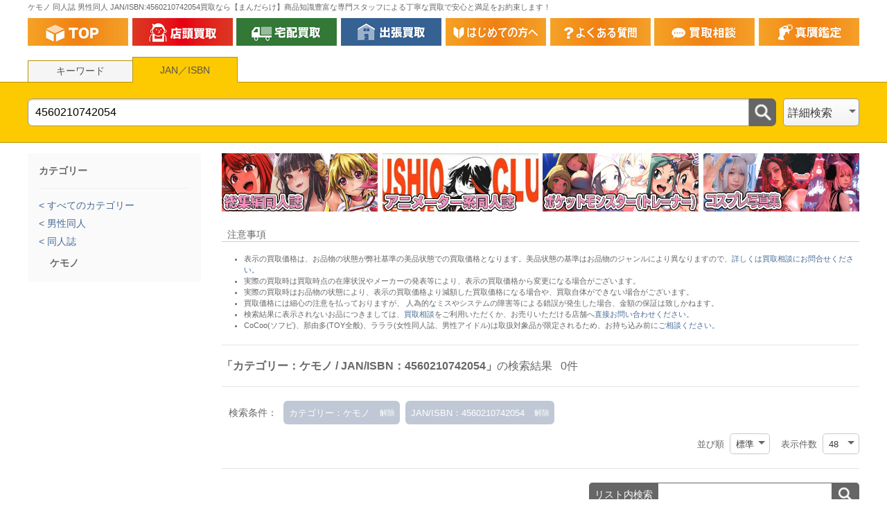

--- FILE ---
content_type: text/html; charset=UTF-8
request_url: https://www.mandarake.co.jp/search/kaitori/list.php?category=1657&ean=4560210742054
body_size: 4977
content:
<!DOCTYPE html>
<html>

<head>
    <meta http-equiv="Content-Type" content="text/html; charset=UTF-8">
    <meta http-equiv="X-UA-Compatible" content="ie=edge">
    <meta name="viewport" content="width=device-width, initial-scale=1.0">
            <meta name="robots" content="noindex">
        <meta name="description" content="ケモノ 同人誌 男性同人 JAN/ISBN:4560210742054の買取なら【まんだらけ】にご相談ください！買取実績30年以上！商品知識豊富な専門スタッフによる丁寧な査定で安心と満足をお約束します！">
    <meta name="keywords" content="まんだらけ,買取,ケモノ 同人誌 男性同人 JAN/ISBN:4560210742054">
    <meta property="og:locale" content="ja_JP">
    <meta property="og:type" content="website">
    <meta property="og:site_name" content="まんだらけ">
    <meta property="og:url" content="https://www.mandarake.co.jp/search/kaitori/list.php?ean=4560210742054">
    <meta property="og:title" content="【まんだらけ】ケモノ 同人誌 男性同人 JAN/ISBN:4560210742054の最新買取情報！">
    <meta property="og:description" content="ケモノ 同人誌 男性同人 JAN/ISBN:4560210742054の買取なら【まんだらけ】にご相談ください！買取実績30年以上！商品知識豊富な専門スタッフによる丁寧な査定で安心と満足をお約束します！">
    <meta property="og:image" content="https://www.mandarake.co.jp/search/kaitori/assets/img/ogp_image.png">
    <meta property="twitter:card" content="summary_large_image">
    <title>ケモノ 同人誌 男性同人 JAN/ISBN:4560210742054 買取情報 | まんだらけ</title>
    <link rel="canonical" href="https://www.mandarake.co.jp/search/kaitori/list.php?ean=4560210742054">
    <link rel="stylesheet" href="https://www.mandarake.co.jp/library/cmmn.css">
    <link rel="stylesheet" href="assets/css/style.min.css?d=200925&t=2138">
    <link rel="stylesheet" href="assets/css/fa.min.css">
    <!-- Global site tag (gtag.js) - Google Analytics -->
    <script async src="https://www.googletagmanager.com/gtag/js?id=UA-2035300-50"></script>
    <script>
        window.dataLayer = window.dataLayer || [];
        function gtag() { dataLayer.push(arguments); }
        gtag('js', new Date());
        gtag('config', 'UA-2035300-50', {
            'custom_map': { 'metric1': 'search_results_count' },
            'search_results_count': parseInt('0', 10)
        });
        gtag('config', 'UA-2035300-1');
    </script>
</head>

<body>

    
    <h1 class="search-kaitori-header">
        <span class="search-kaitori-header--pc">
            ケモノ 同人誌 男性同人 JAN/ISBN:4560210742054買取なら【まんだらけ】商品知識豊富な専門スタッフによる丁寧な買取で安心と満足をお約束します！
        </span>
        <span class="search-kaitori-header--sp">
            ケモノ 同人誌 男性同人 JAN/ISBN:4560210742054買取なら丁寧な買取で安心と満足の【まんだらけ】
        </span>
    </h1>

    <nav>
    <ul class="nav_kaitori">
        <li>
            <a href="/kaitori/">
                <img src="/search/kaitori/assets/img/nav/top.png" alt="買取情報HOME">
            </a>
        </li>
        <li>
            <a href="/kaitori/tento.html">
                <img src="/search/kaitori/assets/img/nav/tento.png" alt="店頭買取のご案内">
            </a>
        </li>
        <li>
            <a href="/kaitori/takuhai.html">
                <img src="/search/kaitori/assets/img/nav/takuhai.png" alt="宅配買取のご案内">
            </a>
        </li>
        <li>
            <a href="/kaitori/shucho.html">
                <img src="/search/kaitori/assets/img/nav/shucho.png" alt="出張買取のご案内">
            </a>
        </li>
        <li>
            <a href="/kaitori/hajimete.html">
                <img src="/search/kaitori/assets/img/nav/hajimete.png" alt="はじめての方へ">
            </a>
        </li>
        <li>
            <a href="/kaitori/faq.html">
                <img src="/search/kaitori/assets/img/nav/faq.png" alt="よくある質問">
            </a>
        </li>
        <li>
            <a href="/kaitori/sodan.html">
                <img src="/search/kaitori/assets/img/nav/sodan.png" alt="買取相談">
            </a>
        </li>
        <li>
            <a href="/kaitori/shingan.html">
                <img src="/search/kaitori/assets/img/nav/shingan.png" alt="真贋鑑定">
            </a>
        </li>
    </ul>
</nav>


    
        <div class="main-search">
            
    <div class="searchbar">
        <div class="searchbar__header">
            <ul class="searchbar__tab" id="searchbar_tab">
                <li data-keyname="keyword" >キーワード</li><li data-keyname="ean" class="searchbar__tab--active">JAN／ISBN</li>
            </ul>
        </div>
        <div class="searchbar__wrap">
            <div class="searchbar__content">
                <form method="get" class="searchbar__form" name="searchbar_form" action="list.php">
                    <div class="searchbar__input">
                        <input 
                            id="searchbar_input"
                            type="text" 
                            name="ean" 
                            placeholder="" 
                            value="4560210742054"
                        >
                    </div>
                    <div class="searchbar__submit" id="searchbar_submit">
                        <a id="search_keyword" href="javascript:void(0);" class="icon">
                            <img src="assets/img/search_icon.png">
                        </a>
                    </div>
                </form>
                <div class="searchbar__category-search-button" id="searchbar_category_search_trigger">
                    <span>カテゴリー</span>
                </div>
                <div class="searchbar__advanced-search-button" id="searchbar_advanced_search_trigger">
                    <span>詳細検索</span>
                </div>
            </div>
        </div>
    </div>
    
            
    <div class="advanced-search" id="advanced_search_area">
        <div class="advanced-search__container" id="advanced_search_container">
            <p class="advanced-search__header">詳細検索</p>
            <a class="advanced-search__close" id="advanced_search_close"></a>
            <form method="GET" action="list.php" name="advanced_search_form">
                <dl class="advanced-search__condition">
                    <dt class="advanced-search__condition-header">
                        カテゴリー
                    </dt>
                    <dd class="advanced-search__condition-category advanced-search__condition-body">
                        <select name="category" id="target" class="advanced-search__condition-select">
                            <option value="1657" selected>現在のカテゴリー</option><option value="">すべてのカテゴリー</option><option value="1" >本</option><option value="454" >TOY</option><option value="248" >ドール</option><option value="311" >魔法・変身少女・女子TOY</option><option value="568" >乗り物TOY</option><option value="327" >DISC</option><option value="1783" >家庭用ゲーム</option><option value="750" >カード・シール</option><option value="634" >女性アイドル</option><option value="152" >男性アイドル</option><option value="331" >ポスター</option><option value="358" >宝塚</option><option value="258" >女性同人</option><option value="854" >男性同人</option><option value="1325" >その他同人誌</option><option value="1295" >PCゲーム</option><option value="1912" >VIN単行本</option><option value="1911" >VIN単行本</option><option value="1904" >WEB</option><option value="1748" >コスプレ</option><option value="2028" >ハンターハンター カード</option><option value="1797" >企業物</option><option value="1908" >海外VINミニカー</option><option value="1909" >海外VINミニカー</option><option value="1868" >野球</option><option value="9" >その他</option>
                        </select>
                    </dd>
                </dl>
                <dl class="advanced-search__condition">
                    <dt class="advanced-search__condition-header">
                        キーワード
                    </dt>
                    <dd class="advanced-search__condition-body">
                        <input 
                            class="advanced-search__input" 
                            type="text" 
                            name="keyword" 
                            value=""
                        >
                    </dd>
                </dl>
                <div class="advanced-search__type">
                    <label for="all">
                        <input type="radio" name="type" value="and" id="all" style="display:none;" checked>
                        <span class="advanced-search__type-text advanced_search_type">すべて</span>
                    </label>
                    <label for="include">
                        <input type="radio" name="type" value="or" id="include" style="display:none;" >
                        <span class="advanced-search__type-text advanced_search_type">いずれかのキーワードを含む</span>
                    </label>
                </div>
                <dl class="advanced-search__condition">
                    <dt class="advanced-search__condition-header">
                        除外キーワード
                    </dt>
                    <dd class="advanced-search__condition-body">
                        <input 
                            class="advanced-search__input" 
                            type="text" 
                            name="exword" 
                            value=""
                        >
                    </dd>
                </dl>
                <div class="advanced-search__controller">
                    <div class="advanced-search__submit" id="advanced_search_submit">
                        <a href="javascript:void(0);">
                            <span class="advanced-search__search-icon">
                                <img src="assets/img/search_icon.png">
                            </span>
                            この条件で検索
                        </a>
                    </div>
                    <div class="advanced-search__reset" id="advanced_search_reset">
                        <a href="javascript:void(0);" class="reset">
                            リセット
                        </a>
                    </div>
                </div>
            </form>
        </div>
    </div>
    
        </div>
        
    <div class="wrap row">

        <div class="sub">
            
        <div class="narrow-category" id="narrow_category">
            <span class="narrow-category__close" id="narrow_category_close"></span>
            <p class="narrow-category__header">カテゴリー</p>
            
            <div class="narrow-category__tree narrow-category__tree--level0">
                
            <ul class="narrow-category__parent">
                <li>
                    <a href="list.php?ean=4560210742054">
                        すべてのカテゴリー
                    </a>
                </li>
                
                <li>
                    <a href="list.php?category=854&ean=4560210742054">
                        男性同人
                    </a>
                </li>
                <li>
                    <a href="list.php?category=855&ean=4560210742054">
                        同人誌
                    </a>
                </li>
            </ul>
            </div>
            
            <div class="narrow-category__tree narrow-category__tree--level1">
                
            <ul class="narrow-category__current">
                <li>
                    ケモノ
                </li>
            </ul>
            </div>
            
        </div>            <!-- <div style="margin-top: 10px; padding: 0 10px;">
                    <a href="/dir/kaitori/">
                        <img src="/img/home/hachiwari_icon.jpg" style="width: 100%;">
                    </a>
                </div> -->
        </div>

        <div class="main">

            <div class="cm">
                            <link rel="stylesheet" href="assets/html/cm/0/0855/assets/css/style.css">
<div class="cm-style-0855">
	<div class="item"><a href="https://www.mandarake.co.jp/search/kaitori/list.php?category=855&keyword=%E7%B7%8F%E9%9B%86%E7%B7%A8"><img src="assets/html/cm/0/0855/assets/img/bnr_omnibus.jpg"></a></div>
	<div class="item"><a href="https://www.mandarake.co.jp/search/kaitori/list.php?category=1753"><img src="assets/html/cm/0/0855/assets/img/bnr_animator.jpg"></a></div>
	<div class="item"><a href="https://www.mandarake.co.jp/search/kaitori/list.php?category=854&keyword=%E3%83%9D%E3%82%B1%E3%83%83%E3%83%88%E3%83%A2%E3%83%B3%E3%82%B9%E3%82%BF%E3%83%BC"><img src="assets/html/cm/0/0855/assets/img/bnr_pokemon.jpg"></a></div>
	<div class="item"><a href="https://www.mandarake.co.jp/search/kaitori/list.php?category=1432"><img src="assets/html/cm/0/0855/assets/img/bnr_cosplay.jpg"></a></div>
</div>
            </div>

            <div class="common-attention">
    <p class="common-attention__header">注意事項</p>
    <ul class="common-attention__body">
        <li>表示の買取価格は、お品物の状態が弊社基準の美品状態での買取価格となります。美品状態の基準はお品物のジャンルにより異なりますので、<a href="/kaitori/sodan.html">詳しくは買取相談にお問合せください。</a></li>
        <li>実際の買取時は買取時点の在庫状況やメーカーの発表等により、表示の買取価格から変更になる場合がございます。</li>
        <li>実際の買取時はお品物の状態により、表示の買取価格より減額した買取価格になる場合や、買取自体ができない場合がございます。</li>
        <li>買取価格には細心の注意を払っておりますが、 人為的なミスやシステムの障害等による錯誤が発生した場合、金額の保証は致しかねます。</li>
        <li>検索結果に表示されないお品につきましては、<a href="/kaitori/sodan.html">買取相談</a>をご利用いただくか、お売りいただける店舗へ<a href="/information/customary/inquiry/">直接お問い合わせください。</a></li>
        <li>CoCoo(ソフビ)、那由多(TOY全般)、ラララ(女性同人誌、男性アイドル)は取扱対象品が限定されるため、お持ち込み前に<a href="/information/customary/inquiry/">ご相談ください。</a></li>
    </ul>
</div>
            <div class="search-result-menu">

                <h2 class="search-result-menu__header">
                    <span>「カテゴリー：ケモノ&nbsp;/&nbsp;JAN/ISBN：4560210742054」</span>の検索結果&ensp;
                                            0件
                                    </h2>

                
    <div class="search-filters">
        <div class="search-filters__title">検索条件：</div>
        <div class="search-filters__content">
            
        <div class="search-filters__item">
            <a href="list.php?ean=4560210742054">
                カテゴリー：ケモノ
            </a>
        </div>
        <div class="search-filters__item">
            <a href="list.php?category=1657">
                JAN/ISBN：4560210742054
            </a>
        </div>
        </div>
    </div>
                <div class="search-result-menu__options">
                    
    <div class="search-result-options">
        <span>並び順&nbsp;</span>
        <form method="get" action="list.php" name="search_change_sort" class="search-result-options__form">
            <input type="hidden" name="category" value="1657"><input type="hidden" name="ean" value="4560210742054">
            <div class="search-result-options__options_container">
                <select name="sort" class="search-result-options__options">
                    
            <option value="" selected>
                標準
            </option>
            <option value="price" >
                価格
            </option>
            <option value="update" >
                更新
            </option>
                </select>
            </div>
        </form>
    </div>                    
    <div class="search-result-options">
        <span>表示件数&nbsp;</span>
        <form method="get" action="list.php" name="search_change_disp" class="search-result-options__form">
            <input type="hidden" name="category" value="1657"><input type="hidden" name="ean" value="4560210742054">
            <div class="search-result-options__options_container">
                <select name="disp" class="search-result-options__options">
                    
            <option value="" selected>
                48
            </option>
            <option value="96" >
                96
            </option>
            <option value="120" >
                120
            </option>
            <option value="240" >
                240
            </option>
                </select>
            </div>
        </form>
    </div>                </div>

                <div class="search-result-menu__footer">

                    
    <div class="search-in-list">
        <form method="get" action="list.php" class="search-in-list__content" name="searchlist_form">
            <input type="hidden" name="category" value="1657">
            <span class="search-in-list__header">リスト内検索</span>
            <input type="text" name="keyword" value="" class="search-in-list__input">
            <a id="search_in_list_submit" class="search-in-list__submit" href="javascript:void(0);">
                <img src="assets/img/search_icon.png">
            </a>
        </form>
    </div>
                    <div class="search-result-share">
                        <div class="search-result-share__button search-result-share__twitter" style="display: none;">
                            <a href="https://twitter.com/share?url=https%3A%2F%2Fwww.mandarake.co.jp%2Fsearch%2Fkaitori%2Flist.php%3Fean%3D4560210742054&amp;text=%E3%80%90%E3%81%BE%E3%82%93%E3%81%A0%E3%82%89%E3%81%91%E3%80%91%E3%82%B1%E3%83%A2%E3%83%8E%20%E5%90%8C%E4%BA%BA%E8%AA%8C%20%E7%94%B7%E6%80%A7%E5%90%8C%E4%BA%BA%20JAN%2FISBN%3A4560210742054%E3%81%AE%E6%9C%80%E6%96%B0%E8%B2%B7%E5%8F%96%E6%83%85%E5%A0%B1%EF%BC%81&amp;hashtags=%E3%81%BE%E3%82%93%E3%81%A0%E3%82%89%E3%81%91%E8%B2%B7%E5%8F%96%E6%83%85%E5%A0%B1%2C%E3%82%B1%E3%83%A2%E3%83%8E%20%E5%90%8C%E4%BA%BA%E8%AA%8C%20%E7%94%B7%E6%80%A7%E5%90%8C%E4%BA%BA%20JAN%2FISBN%3A4560210742054" rel="nofollow" target="_blank" title="このページの情報をTwitterでシェアできます。">
                                <i class="fab fa-twitter"></i>
                            </a>
                        </div>
                        <div class="search-result-share__button search-result-share__facebook" style="display: none;">
                            <a href="http://www.facebook.com/share.php?u=https%3A%2F%2Fwww.mandarake.co.jp%2Fsearch%2Fkaitori%2Flist.php%3Fean%3D4560210742054" rel="nofollow" target="_blank" title="このページの情報をFacebookでシェアできます。">
                                <i class="fab fa-facebook"></i>
                            </a>
                        </div>
                        <div class="search-result-share__button search-result-share__line" style="display: none;">
                            <div class="line-it-button" data-lang="ja" data-type="share-c" data-ver="3" data-url="https://www.mandarake.co.jp/search/kaitori/list.php?ean=4560210742054" data-color="default" data-size="small" data-count="false" style="display: none;"></div>
                            <script src="https://d.line-scdn.net/r/web/social-plugin/js/thirdparty/loader.min.js" async="async" defer="defer"></script>
                        </div>
                    </div>

                </div>

            </div>

            
            
            <p class="search-noresult">
                お探しの条件で検索される買取商品は見つかりませんでした。
            </p>
            
        </div>
        <!-- /main -->
    </div>
    <!-- /wrap -->

    
    <a id="back-to-top" class="back-to-top" style="opacity: 0;">
        <i class="fas fa-chevron-up"></i>
    </a>

    <div class="overlay" id="overlay"></div>

    <input id="cid" type="hidden" value="1657">
    <script src="assets/js/script.js?d=200925&t=1935"></script>
    <!-- <script src="assets/js/cm.js?d=200619&t=0218"></script> -->
    <!-- <script src="assets/html/cm/0/0327/slider.js"></script> -->
    <!-- <script src="assets/html/cm/0/0008/modal.js?260108=v2" defer></script> -->
    <!-- <script src="assets/html/cm/0/0454/slider.js"></script> -->

    <script>
        // !function (d) {
        //     var cm = new mdkSearchKaitoriCategoryMedia();
        //     cm.get('.cm', { c: d.getElementById('cid').value });
        //     setTimeout(() => {
        //         window.initSlider();
        //     }, 500);
        // }(document);
    </script>




</body>

</html>

--- FILE ---
content_type: text/css
request_url: https://www.mandarake.co.jp/search/kaitori/assets/css/style.min.css?d=200925&t=2138
body_size: 6337
content:
.nav_kaitori{margin:10px auto 15px;padding:0 5px;list-style:none;max-width:1210px;-webkit-box-sizing:border-box;box-sizing:border-box;display:-webkit-box;display:-ms-flexbox;display:flex;-webkit-box-orient:horizontal;-webkit-box-direction:normal;-ms-flex-direction:row;flex-direction:row;-ms-flex-wrap:wrap;flex-wrap:wrap;-webkit-box-pack:justify;-ms-flex-pack:justify;justify-content:space-between;-webkit-box-align:stretch;-ms-flex-align:stretch;align-items:stretch;-ms-flex-line-pack:start;align-content:flex-start}@media only screen and (max-width: 767px){.nav_kaitori li{width:calc(100% / 4 - 5px);margin:10px 0 0 0}}@media only screen and (min-width: 768px){.nav_kaitori li{width:calc(100% / 8 - 5px)}}.nav_kaitori img{max-width:100%}@media only screen and (max-width: 767px){.head_sp{background:#FDC900;height:85px;position:relative;width:100%}}@media only screen and (min-width: 768px){.head_sp{display:none}}.head_sp .head_list_sp{background:#FDC900;-webkit-box-sizing:border-box;box-sizing:border-box;color:#fff;display:block;height:100vh;height:calc(var(--vh, 1vh) * 100);padding:0 30px;position:fixed;top:-100%;left:0;-webkit-transition:top 0.6s;transition:top 0.6s;width:100%;z-index:1}.head_sp .head_list_sp .faq{background:#FDC900;margin:140px auto 0;padding:0;text-align:left;width:280px}.head_sp .head_list_sp .faq li{border-bottom:1px dotted #fff;font-size:1.1em;list-style-type:none;padding:0;width:100%}.head_sp .head_list_sp .faq li a{color:#fff;display:block;font-weight:bold;padding:1em 0;text-decoration:none}.head_sp .head_list_sp .kaitori{background:#FDC900;margin:35px auto 0;padding:0;width:280px}.head_sp .head_list_sp .kaitori li{-webkit-box-sizing:border-box;box-sizing:border-box;font-size:1.1em;height:46px;list-style-type:none;margin:0 0 15px;position:relative;text-align:left;width:100%}.head_sp .head_list_sp .kaitori li a{color:#fff;display:block;font-weight:bold;height:100%;position:absolute;top:0;left:0;text-decoration:none;width:100%}.head_sp .head_list_sp .kaitori .icon{position:absolute;top:19%;left:10%}.head_sp .head_list_sp .kaitori .text{position:absolute;top:50%;left:22%;-webkit-transform:translateY(-50%);transform:translateY(-50%)}.head_sp .head_list_sp .kaitori .tento{background:#da322b}.head_sp .head_list_sp .kaitori .takuhai{background:#41783d}.head_sp .head_list_sp .kaitori .shucho{background:#426091}.head_sp .head_list_sp .kaitori .arrow:before{background-image:url(../img/arrow.png);background-repeat:no-repeat;background-size:contain;content:'';height:9px;position:absolute;top:50%;right:10%;-webkit-transform:translateY(-50%);transform:translateY(-50%);vertical-align:middle;width:23px}.head_sp .head_list_sp.active{top:0%}.head_sp .nav_toggle{cursor:pointer;display:block;height:51px;position:absolute;top:50%;right:13px;text-align:center;-webkit-transform:translateY(-50%);transform:translateY(-50%);width:42px;z-index:3}.head_sp .nav_toggle span{border-bottom:solid 3px #fff;display:block;position:absolute;left:6px;-webkit-transition:.35s ease-in-out;transition:.35s ease-in-out;width:30px}.head_sp .nav_toggle span:nth-child(1){top:9px}.head_sp .nav_toggle span:nth-child(2){top:18px}.head_sp .nav_toggle span:nth-child(3){top:27px}.head_sp .nav_toggle span:nth-child(4){color:#fff;border:none;font-size:9px;font-weight:bold;top:34px}.head_sp .nav_toggle.active span:nth-child(1){top:18px;left:6px;-webkit-transform:rotate(-45deg);transform:rotate(-45deg)}.head_sp .nav_toggle.active span:nth-child(2),.head_sp .nav_toggle.active span:nth-child(3){top:18px;-webkit-transform:rotate(45deg);transform:rotate(45deg)}.head_sp .head_title{background-color:#FDC900;height:100%;text-align:left;position:relative;z-index:2;width:100%}.head_sp .head_title img{width:160px}.head_sp .head_title h1{color:#000;font-size:15.5px;margin:0;padding:0}.head_sp .head_title__link{position:absolute;top:50%;left:13px;-webkit-transform:translateY(-50%);transform:translateY(-50%)}.head_sp .kaitori_nav{display:-webkit-box;display:-ms-flexbox;display:flex;list-style:none;margin:auto;padding:0;position:absolute;left:40%;bottom:15px}.head_sp .kaitori_nav li{margin-right:5px;padding:7px 10px}.head_sp .kaitori_nav li a{color:#fff;font-size:12px;text-decoration:none}.head_sp .kaitori_nav .tento{background:#DD2F21}.head_sp .kaitori_nav .takuhai{background:#3F793A}.head_sp .kaitori_nav .syucho{background:#415F93}.head_sp .head_list{display:-webkit-box;display:-ms-flexbox;display:flex;-webkit-box-pack:end;-ms-flex-pack:end;justify-content:flex-end;list-style:none;margin:0;padding:0;position:absolute;right:0;bottom:15px}.head_sp .head_list li{border-left:#B89E3A solid 1px;line-height:12px;margin-left:20px;padding-left:10px}.head_sp .head_list li:first-child{border:none}.head_sp .head_list li a{color:#000;font-size:12px;text-decoration:none}.head_sp .head_list li .arrow{color:#4B4B4B;display:inline-block;position:relative;padding:0 0 0 16px;text-decoration:none;vertical-align:middle}.head_sp .head_list li .arrow::before{position:absolute;top:0;bottom:0;left:0;margin:auto;content:"";vertical-align:middle;left:4px;-webkit-box-sizing:border-box;box-sizing:border-box;width:4px;height:4px;border:4px solid transparent;border-left:4px solid #E98B2E}.head_sp .head_list li .arrow::after{position:absolute;top:0;bottom:0;left:0;margin:auto;content:"";vertical-align:middle}@media only screen and (max-width: 767px){.head_pc{display:none}}@media only screen and (min-width: 768px){.head_pc{background:#FDC900}}.head_pc .head_container{max-width:1220px;margin:0 auto;padding:0;height:90px;position:relative}.head_pc .head_title{display:-webkit-box;display:-ms-flexbox;display:flex;-webkit-box-orient:vertical;-webkit-box-direction:normal;-ms-flex-direction:column;flex-direction:column;position:absolute;top:50%;left:10px;-webkit-transform:translateY(-50%);transform:translateY(-50%);width:180px}.head_pc .head_title h1{color:#000;font-size:18px;margin:0;padding:0;text-align:left}.head_pc .head_title a{text-decoration:none}.head_pc .head_block{-webkit-box-align:center;-ms-flex-align:center;align-items:center;display:-webkit-box;display:-ms-flexbox;display:flex;position:absolute;top:50%;right:10px;-webkit-transform:translateY(-50%);transform:translateY(-50%)}.head_pc .kaitori_nav{right:0}.head_pc .kaitori_nav ul{list-style:none;display:-webkit-box;display:-ms-flexbox;display:flex;margin:0;padding:0}.head_pc .kaitori_nav ul li{margin-left:10px}.head_pc .kaitori_nav ul li a{text-decoration:none;color:#fff;font-size:12px}.head_pc .kaitori_nav ul li img{width:80px}.head_pc .head_list{-webkit-box-sizing:border-box;box-sizing:border-box;margin-right:15px}.head_pc .head_list ul{list-style:none;display:-ms-flex;display:-moz-flex;display:-webkit-box;display:-ms-flexbox;display:flex;-webkit-box-pack:end;-ms-flex-pack:end;justify-content:flex-end;margin:0;padding:0}.head_pc .head_list ul li{margin-left:20px;padding-left:20px;border-left:#B89E3A dotted 1px;display:-ms-flex;display:-moz-flex;display:-webkit-box;display:-ms-flexbox;display:flex;-webkit-box-orient:vertical;-webkit-box-direction:normal;-ms-flex-direction:column;flex-direction:column;text-align:center}.head_pc .head_list ul li:first-child{border:none;padding-left:0;margin-left:0}.head_pc .head_list ul li a{text-decoration:none;color:#000;font-size:12px}.head_pc .head_list ul li .icon img{width:30px}.global_head{margin:0;position:relative;z-index:3}.searchbar__toggle::before{border-left:5px solid transparent;border-right:5px solid transparent;border-top:5px solid #666666;content:'';height:0;padding:0;pointer-events:none;position:absolute;top:0.8em;right:0.5em;width:0}@media only screen and (max-width: 767px){html{font-size:0.75rem}}@media only screen and (min-width: 768px){html{font-size:1rem}}body{margin:0 auto;padding:0}@media only screen and (max-width: 767px){body{position:relative}}a{color:inherit;text-decoration:none}img{height:auto;max-width:100%;vertical-align:bottom}figure{margin:0;padding:0}ul{list-style:none}li{list-style:none;line-height:1.5}.wrap,.search-kaitori-header{-webkit-box-sizing:border-box;box-sizing:border-box;color:#666}@media only screen and (max-width: 767px){.wrap,.search-kaitori-header{margin:0 auto;padding:0;position:relative;width:100%}}@media only screen and (min-width: 768px){.wrap,.search-kaitori-header{margin:0 auto 50px auto;padding:0;position:relative;width:calc(100% - 20px);max-width:1200px}}@media only screen and (min-width: 768px){.sub{margin:15px auto 0 0;width:250px}}@media only screen and (max-width: 767px){.main{margin:15px auto 0 auto;width:calc(100% - 20px)}}@media only screen and (min-width: 768px){.main{margin:15px 0 0 auto;width:calc(100% - 280px)}}@media only screen and (max-width: 767px){.overlay{background-color:rgba(0,0,0,0.3);height:100vh;opacity:0;position:fixed;top:0;left:0;-webkit-transition-property:opacity, z-index;transition-property:opacity, z-index;-webkit-transition-duration:500ms;transition-duration:500ms;width:100%;z-index:-1}.overlay--active{opacity:1;z-index:9990 !important}}@media only screen and (min-width: 768px){.overlay{display:none}}@media only screen and (min-width: 768px){.row{display:-webkit-box;display:-ms-flexbox;display:flex;-webkit-box-pack:justify;-ms-flex-pack:justify;justify-content:space-between}}.search-kaitori-header{-webkit-box-sizing:border-box;box-sizing:border-box;font-weight:500;line-height:1;margin:5px auto 0 auto;text-align:left}@media only screen and (max-width: 767px){.search-kaitori-header{font-size:0.5rem;padding:0 5px}}@media only screen and (min-width: 768px){.search-kaitori-header{font-size:0.7rem}}@media only screen and (max-width: 767px){.search-kaitori-header--sp{display:block}}@media only screen and (min-width: 768px){.search-kaitori-header--sp{display:none}}@media only screen and (max-width: 767px){.search-kaitori-header--pc{display:none}}@media only screen and (min-width: 768px){.search-kaitori-header--pc{display:block}}@media only screen and (max-width: 767px){.search-noresult{margin:10px auto;text-align:center;width:calc(100% - 10px)}}@media only screen and (min-width: 768px){.search-noresult{margin:20px auto;width:calc(100% - 2rem)}}.home_banner{margin:0 auto 30px auto;padding:0;text-align:center}@media only screen and (min-width: 768px){.home_banner{display:-webkit-box;display:-ms-flexbox;display:flex;-webkit-box-pack:justify;-ms-flex-pack:justify;justify-content:space-between}}@media only screen and (max-width: 767px){.home_banner li{margin:10px auto 0 auto;width:100%}}@media only screen and (min-width: 768px){.home_banner li{margin:0 5px;width:calc(33.33% - 10px)}}@media only screen and (max-width: 767px){.home_banner li:first-child{margin-top:0}}@media only screen and (min-width: 768px){.main-search{position:relative}}.searchbar__content{-webkit-box-sizing:border-box;box-sizing:border-box;display:-webkit-box;display:-ms-flexbox;display:flex;-ms-flex-wrap:wrap;flex-wrap:wrap;-webkit-box-pack:justify;-ms-flex-pack:justify;justify-content:space-between;margin:0 auto}@media only screen and (max-width: 767px){.searchbar__content{width:100%}}@media only screen and (min-width: 768px){.searchbar__content{position:relative;width:calc(100% - 20px);max-width:1200px}}.searchbar__form{display:-webkit-box;display:-ms-flexbox;display:flex;height:40px}@media only screen and (max-width: 767px){.searchbar__form{margin:0 auto;width:calc(100% - 10px)}}@media only screen and (min-width: 768px){.searchbar__form{width:calc(100% - 120px)}}.searchbar__toggle{background-color:#666;border:none;border-radius:7px 0 0 7px / 7px 0 0 7px;height:100%;position:relative}@media only screen and (max-width: 767px){.searchbar__toggle{width:90px}}@media only screen and (min-width: 768px){.searchbar__toggle{width:110px}}.searchbar__toggle::before{border-top:5px solid #fff;top:50%;-webkit-transform:translateY(-50%);transform:translateY(-50%)}.searchbar__toggle select{-webkit-appearance:none;-moz-appearance:none;appearance:none;background:transparent;border:none;color:#fff;cursor:pointer;font-size:0.9rem;height:100%;outline:none;padding:0 0 0 0.7rem;text-overflow:ellipsis;width:100%}.searchbar__toggle option{color:#666}.searchbar__input{height:100%;width:100%}.searchbar__input input{border:1px solid #999;border-radius:7px 0 0 7px / 7px 0 0 7px;-webkit-box-sizing:border-box;box-sizing:border-box;-webkit-box-shadow:0 4px 3px -3px #ccc inset;box-shadow:0 4px 3px -3px #ccc inset;height:100%;padding:10px;width:100%}@media only screen and (max-width: 767px){.searchbar__input input{font-size:0.9rem}}@media only screen and (min-width: 768px){.searchbar__input input{font-size:1rem}}.searchbar__submit{background-color:#666;border-radius:0 7px 7px 0 / 0 7px 7px 0;height:100%;margin:0;text-align:center;width:40px}.searchbar__submit a{display:block;height:100%;position:relative;text-decoration:none;width:100%}.searchbar__submit img{height:auto;position:absolute;top:50%;left:50%;-webkit-transform:translate(-50%, -50%);transform:translate(-50%, -50%);width:auto}@media only screen and (max-width: 767px){.searchbar__category-search-button{width:49.5%}}@media only screen and (min-width: 768px){.searchbar__category-search-button{display:none}}@media only screen and (max-width: 767px){.searchbar__advanced-search-button{border-left:1px solid #fff;width:50.5%}}.searchbar__category-search-button,.searchbar__advanced-search-button{-webkit-box-sizing:border-box;box-sizing:border-box;height:40px;line-height:40px;position:relative}@media only screen and (max-width: 767px){.searchbar__category-search-button,.searchbar__advanced-search-button{background-color:#666;border-top:1px solid #999;margin-top:23px}}@media only screen and (min-width: 768px){.searchbar__category-search-button,.searchbar__advanced-search-button{background:-webkit-gradient(linear, left top, left bottom, from(#fefefe), to(#f2f2f2));background:linear-gradient(to bottom, #fefefe, #f2f2f2);border:#999 solid 1px;border-radius:5px;cursor:pointer;text-align:center;width:110px}}.searchbar__category-search-button::before,.searchbar__advanced-search-button::before{content:'';height:0;padding:0;pointer-events:none;position:absolute;width:0}@media only screen and (max-width: 767px){.searchbar__category-search-button::before,.searchbar__advanced-search-button::before{border-bottom:5px solid transparent;border-left:5px solid #fff;border-top:5px solid transparent;top:50%;right:1rem;-webkit-transform:translateY(-50%);transform:translateY(-50%)}}@media only screen and (min-width: 768px){.searchbar__category-search-button::before,.searchbar__advanced-search-button::before{border-left:5px solid transparent;border-right:5px solid transparent;border-top:5px solid #666666;top:1.1em;right:0.3em}}.searchbar__category-search-button span,.searchbar__advanced-search-button span{position:absolute}@media only screen and (max-width: 767px){.searchbar__category-search-button span,.searchbar__advanced-search-button span{color:#fff;font-size:0.9rem;left:1rem}}@media only screen and (min-width: 768px){.searchbar__category-search-button span,.searchbar__advanced-search-button span{color:#3B3B3B;font-size:1rem;left:0.4rem}}@media only screen and (max-width: 767px){.searchbar__nav{display:none}}@media only screen and (min-width: 768px){.searchbar__nav{display:-webkit-box;display:-ms-flexbox;display:flex;list-style:none;margin:0;padding:0;position:absolute;top:7px;right:0}}.searchbar__nav li{-webkit-box-align:center;-ms-flex-align:center;align-items:center;-webkit-box-sizing:border-box;box-sizing:border-box;display:-webkit-box;display:-ms-flexbox;display:flex;margin-left:10px;padding:0 0 0 15px}.searchbar__nav li .icon{margin-right:11px;position:relative;top:-2px}.searchbar__nav li .icon img{height:21px;width:auto}.searchbar__nav li a{color:#525252;font-size:0.9rem;font-weight:600}.searchbar__nav li a:hover{color:#946349;text-decoration:underline}.searchbar__header{margin:0 auto;position:relative}@media only screen and (max-width: 767px){.searchbar__header{width:calc(100% - 10px)}}@media only screen and (min-width: 768px){.searchbar__header{width:calc(100% - 20px);max-width:1200px}}.searchbar__tab{-webkit-box-align:end;-ms-flex-align:end;align-items:flex-end;display:-webkit-box;display:-ms-flexbox;display:flex;-webkit-box-pack:start;-ms-flex-pack:start;justify-content:flex-start;margin:0;padding:0}.searchbar__tab li{-webkit-box-align:center;-ms-flex-align:center;align-items:center;background-color:#f5f5f5;border-top:1px solid #b89306;border-bottom:1px solid #b89306;cursor:pointer;display:-webkit-box;display:-ms-flexbox;display:flex;height:30px;-webkit-box-pack:center;-ms-flex-pack:center;justify-content:center;position:relative;top:1px;z-index:1}@media only screen and (max-width: 767px){.searchbar__tab li{width:120px}}@media only screen and (min-width: 768px){.searchbar__tab li{width:150px}}.searchbar__tab li:first-child{border-left:1px solid #b89306}.searchbar__tab li:last-child{border-right:1px solid #b89306}.searchbar__tab--active{background-color:#FDC900 !important;border-left:1px solid #b89306;border-right:1px solid #b89306;border-bottom:1px solid #FDC900 !important;font-weight:500;padding:4px 0 1px 0}.searchbar__wrap{background:#FDC900;border-top:#b89306 solid 1px;border-bottom:#b89306 solid 1px;width:100%}@media only screen and (max-width: 767px){.searchbar__wrap{padding:23px 0 0 0}}@media only screen and (min-width: 768px){.searchbar__wrap{padding:23px 0}}.advanced-search{background:#fff;z-index:9999}@media only screen and (max-width: 767px){.advanced-search{height:100vh;height:calc(var(--vh, 1vh) * 100);overflow:auto;position:fixed;bottom:-120vh;bottom:calc(var(--vh, 1vh) * -120);left:0;-webkit-transition-duration:500ms;transition-duration:500ms;-webkit-transition-property:bottom;transition-property:bottom;width:100%}}@media only screen and (min-width: 768px){.advanced-search{display:none;overflow:hidden;position:absolute;top:60px;left:50%;-webkit-transform:translateX(-50%);transform:translateX(-50%);width:calc(100% - 20px);max-width:1200px}}@media only screen and (max-width: 767px){.advanced-search--active{bottom:0 !important}}@media only screen and (min-width: 768px){.advanced-search--active{display:block}}.advanced-search__container{-webkit-box-sizing:border-box;box-sizing:border-box;width:100%}@media only screen and (max-width: 767px){.advanced-search__container{height:100%;padding:30px 20px}}@media only screen and (min-width: 768px){.advanced-search__container{background:#fff;border:1px solid #cecece;margin:0;padding:40px 50px}}.advanced-search__header{border-bottom:#161515 solid 1px;font-size:1.2rem;font-weight:600;line-height:1.5;margin:0 0 20px 0;padding:0;text-align:left}.advanced-search__condition{color:#666;font-size:1rem;width:100%}@media only screen and (max-width: 767px){.advanced-search__condition{margin:15px 0 0 0}}@media only screen and (min-width: 768px){.advanced-search__condition{display:-webkit-box;display:-ms-flexbox;display:flex;height:40px;-webkit-box-pack:justify;-ms-flex-pack:justify;justify-content:space-between;line-height:40px;margin:20px 0 0 0}}@media only screen and (max-width: 767px){.advanced-search__condition-header{text-align:left;width:100%}}@media only screen and (min-width: 768px){.advanced-search__condition-header{text-align:right;width:130px}}.advanced-search__condition-body{margin:0;padding:0}@media only screen and (max-width: 767px){.advanced-search__condition-body{width:100%}}@media only screen and (min-width: 768px){.advanced-search__condition-body{width:calc(100% - 150px)}}.advanced-search__condition-category{background:#fff;border:#C9C9C9 solid 1px;border-radius:4px;-webkit-box-sizing:border-box;box-sizing:border-box;height:40px;line-height:40px;padding:0 0 0 8px;position:relative;text-align:center}.advanced-search__condition-category::before{border-left:5px solid transparent;border-right:5px solid transparent;border-top:5px solid #666666;content:'';height:0;padding:0;pointer-events:none;position:absolute;top:0.9em;right:0.5em;width:0}.advanced-search__condition-select{-webkit-appearance:none;-moz-appearance:none;appearance:none;background:transparent;background-image:none;border:none;-webkit-box-shadow:none;box-shadow:none;cursor:pointer;font-size:1rem;outline:none;padding-right:1em;text-indent:0.01px;text-overflow:ellipsis;width:100%}.advanced-search__condition-select::-ms-expand{display:none}.advanced-search__input{border:1px solid #D8D8D8;border-radius:4px;-webkit-box-sizing:border-box;box-sizing:border-box;font-size:1rem;height:100%;padding:10px;width:100%}.advanced-search__type{text-align:left;width:100%}@media only screen and (max-width: 767px){.advanced-search__type{margin:5px 0 0 0}}@media only screen and (min-width: 768px){.advanced-search__type{margin:5px 0 0 150px}}.advanced-search__type-text{margin-right:20px;padding-left:24px;position:relative}.advanced-search__type-text::before{border:1px solid #999;border-radius:4px;content:'';display:block;height:15px;position:absolute;top:0;left:0;width:15px}.advanced-search__type-text::after{border-bottom:2px solid #e6e6e6;border-right:2px solid #e6e6e6;content:'';display:block;height:9px;position:absolute;top:1px;left:5px;-webkit-transform:rotate(40deg);transform:rotate(40deg);width:5px}.advanced-search__type-text--active{color:#666}.advanced-search__type-text--active::before{background:#666}.advanced-search__close-button{cursor:pointer;position:absolute}@media only screen and (max-width: 767px){.advanced-search__close-button{top:30px;right:20px}}@media only screen and (min-width: 768px){.advanced-search__close-button{top:15px;right:20px}}.advanced-search__close-button img{height:20px;width:20px}.advanced-search__controller{display:-webkit-box;display:-ms-flexbox;display:flex;margin:30px auto 0 auto}@media only screen and (max-width: 767px){.advanced-search__controller{-webkit-box-pack:justify;-ms-flex-pack:justify;justify-content:space-between}}@media only screen and (min-width: 768px){.advanced-search__controller{-webkit-box-pack:center;-ms-flex-pack:center;justify-content:center}}.advanced-search__submit,.advanced-search__reset{border-radius:4px;height:43px;line-height:43px;position:relative;text-align:center}@media only screen and (max-width: 767px){.advanced-search__submit,.advanced-search__reset{margin:0;width:calc(50% - 10px)}}@media only screen and (min-width: 768px){.advanced-search__submit,.advanced-search__reset{width:200px}}.advanced-search__submit a::after,.advanced-search__reset a::after{display:block;content:'';width:100%;height:100%;position:absolute;top:0;left:0;right:0;bottom:0}.advanced-search__submit{background-color:#666;color:#fff}@media only screen and (min-width: 768px){.advanced-search__submit{margin:0 10px 0 0}}.advanced-search__submit a{color:inherit}.advanced-search__reset{background:#ccc}@media only screen and (min-width: 768px){.advanced-search__reset{margin:0 0 0 10px}}.advanced-search__search-icon{position:relative;top:-16px;margin-right:7px}@media only screen and (max-width: 767px){.advanced-search__search-icon img{width:12px;height:12px}}@media only screen and (min-width: 768px){.advanced-search__search-icon img{width:13px;height:13px}}@media only screen and (min-width: 768px){.advanced-search__close{cursor:pointer}}.advanced-search__close::before,.advanced-search__close::after{border-bottom:2px solid #666;content:'';display:inline-block;height:18px;position:absolute;top:12px;width:18px}.advanced-search__close::before{-webkit-transform:rotate(45deg);transform:rotate(45deg);right:15px}.advanced-search__close::after{-webkit-transform:rotate(-45deg);transform:rotate(-45deg);right:28px}.root-category,.narrow-category{background-color:#fafafa;-webkit-box-sizing:border-box;box-sizing:border-box}@media only screen and (max-width: 767px){.root-category,.narrow-category{height:100vh;overflow-y:scroll;position:fixed;top:0;left:100%;-webkit-transition-duration:500ms;transition-duration:500ms;-webkit-transition-property:left;transition-property:left;width:80%;z-index:9999}}@media only screen and (min-width: 768px){.root-category,.narrow-category{padding:1rem;text-align:left;width:100%}}@media only screen and (max-width: 767px){.root-category--active,.narrow-category--active{left:20% !important}}.root-category__header,.narrow-category__header{font-weight:600;margin:0}@media only screen and (max-width: 767px){.root-category__header,.narrow-category__header{-webkit-box-align:center;-ms-flex-align:center;align-items:center;-webkit-box-sizing:border-box;box-sizing:border-box;display:-webkit-box;display:-ms-flexbox;display:flex;height:40px;-webkit-box-pack:start;-ms-flex-pack:start;justify-content:flex-start;margin:0;padding:0 0 0 1rem}}@media only screen and (max-width: 767px){.root-category__parent,.root-category__child,.narrow-category__parent,.narrow-category__child{margin:0}}@media only screen and (max-width: 767px){.root-category__parent li a,.root-category__child li a,.narrow-category__parent li a,.narrow-category__child li a{-webkit-box-align:center;-ms-flex-align:center;align-items:center;border-top:1px solid #efefef;-webkit-box-sizing:border-box;box-sizing:border-box;display:-webkit-box;display:-ms-flexbox;display:flex;height:35px;-webkit-box-pack:start;-ms-flex-pack:start;justify-content:flex-start;margin:0;padding:0 0 0 1rem;width:100%}}.root-category__parent,.narrow-category__parent{list-style:none}@media only screen and (max-width: 767px){.root-category__parent,.narrow-category__parent{padding:0;margin:0}}@media only screen and (min-width: 768px){.root-category__parent,.narrow-category__parent{border-top:1px solid #f1f1f1;padding:0.6rem 0 0 0;margin:15px 0 0 0}}@media only screen and (min-width: 768px){.root-category__parent li,.narrow-category__parent li{margin:0;padding:0}}@media only screen and (max-width: 767px){.root-category__parent li a,.narrow-category__parent li a{background-color:#f5f5f5}}@media only screen and (min-width: 768px){.root-category__parent li a:hover,.narrow-category__parent li a:hover{text-decoration:underline}}.root-category__child,.narrow-category__child{list-style:none;padding:0}@media only screen and (max-width: 767px){.root-category__child,.narrow-category__child{font-size:0.9rem}}@media only screen and (min-width: 768px){.root-category__child,.narrow-category__child{font-size:0.8rem;margin:0.6rem 0 0 1rem}}@media only screen and (min-width: 768px){.root-category__child li,.narrow-category__child li{margin:5px 0 0 0}}@media only screen and (min-width: 768px){.root-category__child li:first-child,.narrow-category__child li:first-child{margin-top:0}}@media only screen and (min-width: 768px){.root-category__child li a:hover,.narrow-category__child li a:hover{text-decoration:underline}}@media only screen and (max-width: 767px){.root-category__close::before,.root-category__close::after,.narrow-category__close::before,.narrow-category__close::after{border-bottom:2px solid #666;content:'';display:inline-block;height:18px;position:absolute;top:4px;width:18px}.root-category__close::before,.narrow-category__close::before{-webkit-transform:rotate(45deg);transform:rotate(45deg);right:4px}.root-category__close::after,.narrow-category__close::after{-webkit-transform:rotate(-45deg);transform:rotate(-45deg);right:17px}}.narrow-category__parent{border-top:none;margin-top:0}@media only screen and (max-width: 767px){.narrow-category__parent li{font-size:1rem}}@media only screen and (min-width: 768px){.narrow-category__parent li{margin-top:5px}}.narrow-category__parent:first-child{margin-top:0}.narrow-category__parent a::before{content:'<';display:inline;text-align:left}@media only screen and (max-width: 767px){.narrow-category__parent a::before{width:1.5rem}}.narrow-category__current{font-weight:600}@media only screen and (max-width: 767px){.narrow-category__current{margin:0;padding:0}}@media only screen and (min-width: 768px){.narrow-category__current{margin:0;padding:0.6rem 0 0 0}}@media only screen and (max-width: 767px){.narrow-category__current li{-webkit-box-align:center;-ms-flex-align:center;align-items:center;background-color:#f1f1f1;border-top:1px solid #efefef;-webkit-box-sizing:border-box;box-sizing:border-box;display:-webkit-box;display:-ms-flexbox;display:flex;font-size:1rem;height:35px;line-height:1;padding-left:2.5rem}}@media only screen and (max-width: 767px){.narrow-category__child{border-bottom:1px solid #efefef}}@media only screen and (min-width: 768px){.narrow-category__child{margin-left:0}}@media only screen and (max-width: 767px){.narrow-category__child li a{font-size:1rem;padding-left:2.5rem;position:relative}}@media only screen and (max-width: 767px){.narrow-category__child li a::after{content:'>';display:inline;position:absolute;top:50%;right:1rem;-webkit-transform:translateY(-50%);transform:translateY(-50%)}}.narrow-category__tree{list-style:none;margin:0;padding:0}@media only screen and (max-width: 767px){.narrow-category__tree--level0{margin:0}}@media only screen and (min-width: 768px){.narrow-category__tree--level0{border-top:1px solid #f1f1f1;margin:15px 0 0 0}}@media only screen and (max-width: 767px){.narrow-category__tree--level1{margin:0}}@media only screen and (min-width: 768px){.narrow-category__tree--level1{margin:0 0 0 1rem}}@media only screen and (max-width: 767px){.narrow-category__tree--level2{margin:0}}@media only screen and (min-width: 768px){.narrow-category__tree--level2{margin-left:2rem}}@media only screen and (min-width: 768px){.narrow-category__tree--level2 ul{margin-left:0}}@media only screen and (max-width: 767px){.search-in-list{font-size:0.9rem}}@media only screen and (min-width: 768px){.search-in-list{-webkit-box-ordinal-group:3;-ms-flex-order:2;order:2}}.search-in-list__content{display:-webkit-box;display:-ms-flexbox;display:flex;-webkit-box-pack:end;-ms-flex-pack:end;justify-content:flex-end;margin:0;padding:0}@media only screen and (max-width: 767px){.search-in-list__content{height:24px}}@media only screen and (min-width: 768px){.search-in-list__content{height:34px}}.search-in-list__header{-webkit-box-align:center;-ms-flex-align:center;align-items:center;background-color:#666;-webkit-box-sizing:border-box;box-sizing:border-box;color:#fff;display:-webkit-box;display:-ms-flexbox;display:flex;height:100%;-webkit-box-pack:end;-ms-flex-pack:end;justify-content:flex-end;padding:0 0.5rem 0 0}@media only screen and (max-width: 767px){.search-in-list__header{border-radius:4px 0 0 4px;width:80px}}@media only screen and (min-width: 768px){.search-in-list__header{border-radius:5px 0 0 5px;width:100px}}.search-in-list__input{-webkit-box-sizing:border-box;box-sizing:border-box;border:none;border-top:1px #666 solid;border-right:none;border-bottom:1px #666 solid;border-left:none;height:100%;padding:0 0.5rem}@media only screen and (max-width: 767px){.search-in-list__input{font-size:0.9rem;width:120px}}@media only screen and (min-width: 768px){.search-in-list__input{font-size:1rem;width:250px}}.search-in-list__submit{background-color:#666;-webkit-box-sizing:border-box;box-sizing:border-box;height:100%;position:relative}@media only screen and (max-width: 767px){.search-in-list__submit{border-radius:0 4px 4px 0;width:30px}}@media only screen and (min-width: 768px){.search-in-list__submit{border-radius:0 5px 5px 0;width:40px}}.search-in-list__submit img{position:absolute;top:50%;left:50%;-webkit-transform:translate(-50%, -50%);transform:translate(-50%, -50%);width:50%}.search-filters{display:-webkit-box;display:-ms-flexbox;display:flex;font-size:0.9rem;width:100%}@media only screen and (max-width: 767px){.search-filters{-webkit-box-pack:start;-ms-flex-pack:start;justify-content:flex-start}}@media only screen and (min-width: 768px){.search-filters{-webkit-box-pack:justify;-ms-flex-pack:justify;justify-content:space-between}}.search-filters__title{-webkit-box-align:center;-ms-flex-align:center;align-items:center;display:-webkit-box;display:-ms-flexbox;display:flex;-webkit-box-pack:end;-ms-flex-pack:end;justify-content:flex-end}@media only screen and (max-width: 767px){.search-filters__title{font-size:inherit;height:26px;width:70px}}@media only screen and (min-width: 768px){.search-filters__title{height:34px;width:80px}}.search-filters__content{display:-webkit-box;display:-ms-flexbox;display:flex;-ms-flex-wrap:wrap;flex-wrap:wrap;-webkit-box-pack:start;-ms-flex-pack:start;justify-content:flex-start}@media only screen and (max-width: 767px){.search-filters__content{width:100%}}@media only screen and (min-width: 768px){.search-filters__content{width:calc(100% - 85px)}}.search-filters__item{background-color:#c0c8d5;border-radius:6px;-webkit-box-sizing:border-box;box-sizing:border-box;color:#fff;height:auto;margin:0 4px 8px 4px;padding:0}@media only screen and (max-width: 767px){.search-filters__item{min-height:26px}}@media only screen and (min-width: 768px){.search-filters__item{min-height:34px}}.search-filters__item a{-webkit-box-align:center;-ms-flex-align:center;align-items:center;-webkit-box-sizing:border-box;box-sizing:border-box;color:inherit;display:-webkit-box;display:-ms-flexbox;display:flex;height:100%;padding:2px 2.7rem 2px 0.5rem;position:relative;text-align:left}@media only screen and (max-width: 767px){.search-filters__item a{font-size:0.9rem;line-height:1.3}}@media only screen and (min-width: 768px){.search-filters__item a{font-size:0.8rem}}.search-filters__item a::before{-webkit-box-align:center;-ms-flex-align:center;align-items:center;content:'解除';display:-webkit-box;display:-ms-flexbox;display:flex;font-size:0.7rem;height:100%;position:absolute;top:0%;right:7px;width:auto}.featured_category__header{color:#000;font-size:1.5rem;font-weight:600;line-height:1.5;margin:0;padding:0;position:relative;text-align:left;width:100%}.featured_category__container{width:100%}@media only screen and (max-width: 767px){.featured_category__container{margin:30px auto 0 auto}}@media only screen and (min-width: 768px){.featured_category__container{margin:50px auto 0 auto}}.featured_category _:-ms-fullscreen,:root .featured_category__body{display:-ms-flexbox;display:flex;-ms-flex-pack:start;justify-content:flex-start;-ms-flex-wrap:wrap;flex-wrap:wrap}@media only screen and (max-width: 767px){.featured_category _:-ms-fullscreen,:root .featured_category__body{margin-left:-10px}}@media only screen and (min-width: 768px){.featured_category _:-ms-fullscreen,:root .featured_category__body{margin-left:-15px}}.featured_category__body{display:-ms-grid;display:grid}@media only screen and (max-width: 767px){.featured_category__body{grid-column-gap:10px;grid-row-gap:10px;-ms-grid-columns:1fr 1fr;grid-template-columns:1fr 1fr}}@media only screen and (min-width: 768px){.featured_category__body{grid-column-gap:15px;grid-row-gap:15px;-ms-grid-columns:1fr 1fr 1fr;grid-template-columns:1fr 1fr 1fr}}@media only screen and (max-width: 767px){.featured_category _:-ms-fullscreen,:root .featured_category__list{margin:0 0 10px 10px;width:calc(50% - 10px)}}@media only screen and (min-width: 768px){.featured_category _:-ms-fullscreen,:root .featured_category__list{margin:0 0 15px 15px;width:calc(33.33% - 15px)}}.featured_category__list{background-image:url(../img/bg-fc-com.png);background-repeat:no-repeat;background-size:contain;background-position:top left;position:relative;width:100%}.featured_category__list a{-webkit-box-align:center;-ms-flex-align:center;align-items:center;color:#999;display:-webkit-box;display:-ms-flexbox;display:flex;font-size:1.2rem;font-weight:600;height:100%;-webkit-box-pack:center;-ms-flex-pack:center;justify-content:center;position:absolute;text-decoration:none;width:100%}.featured_category__list:hover{-webkit-filter:brightness(1.1);filter:brightness(1.1)}.featured_category__spacer{padding-bottom:33.33%}.featured_category__category{color:#000;font-size:1.5rem;line-height:1;position:relative;text-align:left}@media only screen and (max-width: 767px){.featured_category__category{margin:0 0 20px;padding:3px 13px}}@media only screen and (min-width: 768px){.featured_category__category{margin:0 0 15px 0;padding:0;width:100%}}.featured_category__category--link{position:absolute;top:50%;right:0;-webkit-transform:translateY(-50%);transform:translateY(-50%)}@media only screen and (max-width: 767px){.featured_category__category--link{font-size:13px}}@media only screen and (min-width: 768px){.featured_category__category--link{font-size:0.9rem;font-weight:500}}.featured_category--arrow{display:inline-block;position:relative;top:2px;height:14px;width:14px}.featured_category--arrow::before{background:#000;border-radius:50%;content:'';height:100%;position:absolute;top:0;left:0;width:100%}.featured_category--arrow::after{border-top:2px solid #fff;border-right:2px solid #fff;content:'';position:absolute;top:50%;left:50%;width:5px;height:5px;-webkit-transform:translate(-60%, -50%) rotate(45deg);transform:translate(-60%, -50%) rotate(45deg)}.common-attention{-webkit-box-sizing:border-box;box-sizing:border-box;margin:0 0 20px 0;text-align:left;width:100%}.common-attention__header{border-bottom:1px solid #ccc;-webkit-box-sizing:border-box;box-sizing:border-box;font-weight:500;margin:0 0 1rem 0;padding:0 0 0 0.5rem}.common-attention__body{margin:0;padding:0}.common-attention__body li{list-style-type:disc;margin:0 0 0 2rem;padding:0}@media only screen and (max-width: 767px){.common-attention__body li{font-size:0.9rem}}@media only screen and (min-width: 768px){.common-attention__body li{font-size:0.7rem}}.search-result-menu{-webkit-box-align:center;-ms-flex-align:center;align-items:center;border-top:1px solid #e3e4e5;-webkit-box-sizing:border-box;box-sizing:border-box;display:-webkit-box;display:-ms-flexbox;display:flex;-ms-flex-wrap:wrap;flex-wrap:wrap;-webkit-box-pack:justify;-ms-flex-pack:justify;justify-content:space-between;width:100%}.search-result-menu__header{border-bottom:1px solid #e3e4e5;font-size:1rem;font-weight:normal;text-align:left;width:100%}@media only screen and (max-width: 767px){.search-result-menu__header{margin:0 auto 10px auto;padding:10px 0}}@media only screen and (min-width: 768px){.search-result-menu__header{margin:0 0 20px 0;padding:20px 0}}.search-result-menu__header span{font-weight:600}.search-result-menu__options{-webkit-box-align:center;-ms-flex-align:center;align-items:center;display:-webkit-box;display:-ms-flexbox;display:flex;-webkit-box-pack:end;-ms-flex-pack:end;justify-content:flex-end;margin-top:5px;width:100%}.search-result-menu__footer{border-top:1px solid #e3e4e5;width:100%}@media only screen and (max-width: 767px){.search-result-menu__footer{margin-top:10px;padding-top:10px}}@media only screen and (min-width: 768px){.search-result-menu__footer{display:-webkit-box;display:-ms-flexbox;display:flex;-webkit-box-pack:justify;-ms-flex-pack:justify;justify-content:space-between;margin-top:20px;padding-top:20px}}.search-result-options{margin:0 0 0 1rem}@media only screen and (max-width: 767px){.search-result-options{font-size:0.9rem}}@media only screen and (min-width: 768px){.search-result-options{font-size:0.8rem}}.search-result-options__form{display:inline-block}.search-result-options__options_container{background:#fff;border:#C9C9C9 solid 1px;-webkit-box-sizing:border-box;box-sizing:border-box;position:relative;text-align:center;width:100%}@media only screen and (max-width: 767px){.search-result-options__options_container{border-radius:3px;height:24px;line-height:24px;padding:0 0 0 6px}}@media only screen and (min-width: 768px){.search-result-options__options_container{border-radius:5px;height:30px;line-height:30px;padding:0 0 0 8px}}.search-result-options__options_container::before{border-left:5px solid transparent;border-right:5px solid transparent;border-top:5px solid #666666;content:'';height:0;padding:0;pointer-events:none;position:absolute;top:0.8em;right:0.5em;width:0}.search-result-options__options{-webkit-appearance:none;-moz-appearance:none;appearance:none;background:transparent;background-image:none;border:none;-webkit-box-shadow:none;box-shadow:none;color:#3B3B3B;outline:none;padding-right:22px;text-overflow:ellipsis;width:100%}@media only screen and (max-width: 767px){.search-result-options__options{font-size:0.9rem}}@media only screen and (min-width: 768px){.search-result-options__options{cursor:pointer;font-size:0.8rem}}.search-result-options__options::-ms-expand{display:none}.search-result-list{margin:20px auto 0 auto;padding:0}.search-result-list__item{-webkit-box-sizing:border-box;box-sizing:border-box;display:-ms-grid;display:grid;width:100%}@media only screen and (max-width: 767px){.search-result-list__item{grid-row-gap:7px;grid-column-gap:10px;-ms-grid-columns:100px 1fr;grid-template-columns:100px 1fr;-ms-grid-rows:auto 1fr;grid-template-rows:auto 1fr;padding:15px 10px}}@media only screen and (min-width: 768px){.search-result-list__item{grid-row-gap:10px;grid-column-gap:20px;-ms-grid-columns:150px 1fr 160px;grid-template-columns:150px 1fr 160px;-ms-grid-rows:auto auto auto 1fr;grid-template-rows:auto auto auto 1fr;padding:20px 10px}}.search-result-list__item:nth-child(odd){background-color:#fbfbfb}.search-result-list__image{position:relative;width:100%}@media only screen and (max-width: 767px){.search-result-list__image{-ms-grid-column:1;grid-column:1;-ms-grid-row:1;-ms-grid-row-span:3;grid-row:1 / span 3;height:-webkit-fit-content;height:-moz-fit-content;height:fit-content}}@media only screen and (min-width: 768px){.search-result-list__image{-ms-grid-column:1;grid-column:1;-ms-grid-row:1;-ms-grid-row-span:4;grid-row:1 / span 4}}.search-result-list__image img{position:absolute;top:50%;left:50%;-webkit-transform:translate(-50%, -50%);transform:translate(-50%, -50%);max-height:100%;max-width:100%}@media only screen and (max-width: 767px){.search-result-list _:-ms-fullscreen,:root .search-result-list__title{margin:0 auto;width:calc(100% - 20px)}}@media only screen and (min-width: 768px){.search-result-list _:-ms-fullscreen,:root .search-result-list__title{margin:5px auto 0 auto;width:calc(100% - 40px)}}.search-result-list__title{-webkit-box-sizing:border-box;box-sizing:border-box;font-size:1.2rem;-ms-grid-column:2;grid-column:2;-ms-grid-row:1;grid-row:1;padding:0;text-align:left;width:100%}@media only screen and (max-width: 767px){.search-result-list__title{margin:0}}@media only screen and (min-width: 768px){.search-result-list__title{margin:5px 0 0 0}}@media only screen and (max-width: 767px){.search-result-list _:-ms-fullscreen,:root .search-result-list__details{height:0;margin:10px auto 0 3px;width:calc(100% - 20px)}}@media only screen and (min-width: 768px){.search-result-list _:-ms-fullscreen,:root .search-result-list__details{margin:10px auto 0 13px;width:calc(100% - 40px)}}.search-result-list__details{display:-webkit-box;display:-ms-flexbox;display:flex;height:-webkit-fit-content;height:-moz-fit-content;height:fit-content;-ms-flex-wrap:wrap;flex-wrap:wrap;-ms-grid-column:2;grid-column:2;-ms-grid-row:2;grid-row:2;-webkit-box-pack:start;-ms-flex-pack:start;justify-content:flex-start;margin:0 0 0 -7px;padding:0}.search-result-list__details li{margin:0 0 7px 7px}@media only screen and (max-width: 767px){.search-result-list__details li{font-size:0.9rem}}@media only screen and (min-width: 768px){.search-result-list__details li{font-size:0.8rem}}.search-result-list__details a{background-color:#f2f7fb;border:1px solid #d7e9f1;border-radius:4px;-webkit-box-sizing:border-box;box-sizing:border-box;color:#0d6295;display:block;line-height:1.7;padding:0 5px}@media only screen and (min-width: 768px){.search-result-list__details a:hover{text-decoration:underline}}.search-result-list__info{-webkit-box-sizing:border-box;box-sizing:border-box;padding:0;text-align:right}@media only screen and (max-width: 767px){.search-result-list__info{-ms-grid-column:2;grid-column:2;-ms-grid-row:3;grid-row:3}}@media only screen and (min-width: 768px){.search-result-list__info{-ms-grid-column:3;grid-column:3;-ms-grid-row:1;-ms-grid-row-span:3;grid-row:1 / span 3}}.search-result-list__price{color:#ef0012}@media only screen and (max-width: 767px){.search-result-list__price{font-size:1.5rem;margin:0 0 0 auto}}@media only screen and (min-width: 768px){.search-result-list__price{font-size:1.3rem;margin:5px 0 0 auto}}.search-result-list__price span{font-size:0.9rem;font-weight:300}.search-result-list _:-ms-fullscreen,:root .search-result-list__update{margin:5px 0 0 auto}.search-result-list__update{margin:0 0 0 auto}@media only screen and (max-width: 767px){.search-result-list__update{font-size:0.9rem}}@media only screen and (min-width: 768px){.search-result-list__update{font-size:0.8rem}}@media only screen and (max-width: 767px){.search-result-list _:-ms-fullscreen,:root .search-result-list__notes{margin:10px auto 0 3px;width:calc(100% - 20px)}}@media only screen and (min-width: 768px){.search-result-list _:-ms-fullscreen,:root .search-result-list__notes{margin:10px auto 0 13px;width:calc(100% - 40px)}}.search-result-list__notes{-webkit-box-sizing:border-box;box-sizing:border-box;margin:0;padding:0;text-align:left}@media only screen and (max-width: 767px){.search-result-list__notes{font-size:0.9rem;-ms-grid-column:1;-ms-grid-column-span:2;grid-column:1 / span 2;-ms-grid-row:4;grid-row:4}}@media only screen and (min-width: 768px){.search-result-list__notes{font-size:0.8rem;-ms-grid-column:2;grid-column:2;-ms-grid-row:3;grid-row:3}}.spacer{padding-bottom:100%}.search-result-pager{background:#F3F4F5;border:#E3E4E5 solid 1px;display:-webkit-box;display:-ms-flexbox;display:flex;-webkit-box-pack:center;-ms-flex-pack:center;justify-content:center;margin:15px 0 0 0;padding:10px 0}.search-result-pager__page{background:#fff;border:1px solid #ccc;border-radius:3px;margin:0 3px}@media only screen and (max-width: 767px){.search-result-pager__page{font-size:0.9rem;height:24px;width:24px}}@media only screen and (min-width: 768px){.search-result-pager__page{font-size:1rem;height:30px;width:30px}}.search-result-pager__page a{-webkit-box-align:center;-ms-flex-align:center;align-items:center;color:#555;display:-webkit-box;display:-ms-flexbox;display:flex;height:100%;-webkit-box-pack:center;-ms-flex-pack:center;justify-content:center;text-decoration:none;width:100%}.search-result-pager__current{-webkit-box-align:center;-ms-flex-align:center;align-items:center;background:#e3f2f6;border:#A9CBD4 solid 1px;color:#204e78;display:-webkit-box;display:-ms-flexbox;display:flex;font-weight:600;-webkit-box-pack:center;-ms-flex-pack:center;justify-content:center}.search-result-share{-webkit-box-align:center;-ms-flex-align:center;align-items:center;display:-webkit-box;display:-ms-flexbox;display:flex}@media only screen and (max-width: 767px){.search-result-share{-webkit-box-pack:end;-ms-flex-pack:end;justify-content:flex-end;margin-top:10px}}@media only screen and (min-width: 768px){.search-result-share{-webkit-box-pack:start;-ms-flex-pack:start;justify-content:flex-start;-webkit-box-ordinal-group:2;-ms-flex-order:1;order:1}}.search-result-share__button{height:30px;width:30px}@media only screen and (max-width: 767px){.search-result-share__button{margin:0 0 0 8px}}@media only screen and (min-width: 768px){.search-result-share__button{margin:0 8px 0 0}}.search-result-share__button a{display:block;height:100%;width:100%}.search-result-share__button i::before{font-size:30px}.search-result-share__twitter{-webkit-box-align:center;-ms-flex-align:center;align-items:center;background-color:#55acee;border-radius:50%;display:-webkit-box;display:-ms-flexbox;display:flex;-webkit-box-pack:center;-ms-flex-pack:center;justify-content:center}.search-result-share__twitter i::before{display:block;font-size:19px;-webkit-transform:translate(1px, 5px);transform:translate(1px, 5px)}


--- FILE ---
content_type: text/css
request_url: https://www.mandarake.co.jp/search/kaitori/assets/html/cm/0/0855/assets/css/style.css
body_size: 109
content:
.cm-style-0855 {
  margin: 0 0 20px 0;
  width: 100%;
  display: -webkit-box;
  display: -ms-flexbox;
  display: flex;
  -ms-flex-wrap: wrap;
      flex-wrap: wrap;
  -webkit-box-pack: justify;
      -ms-flex-pack: justify;
          justify-content: space-between;
}

.cm-style-0855::before {
  content: "";
  display: block;
  width: 24.5%;
  height: 0;
  -webkit-box-ordinal-group: 2;
      -ms-flex-order: 1;
          order: 1;
}

.cm-style-0855::after {
  content: "";
  display: block;
  width: 24.5%;
  height: 0;
}

.cm-style-0855 .item {
  width: 24.5%;
  margin: 0 0 4px;
}

.cm-style-0855 .item img {
  max-width: 100%;
}
/*# sourceMappingURL=style.css.map */